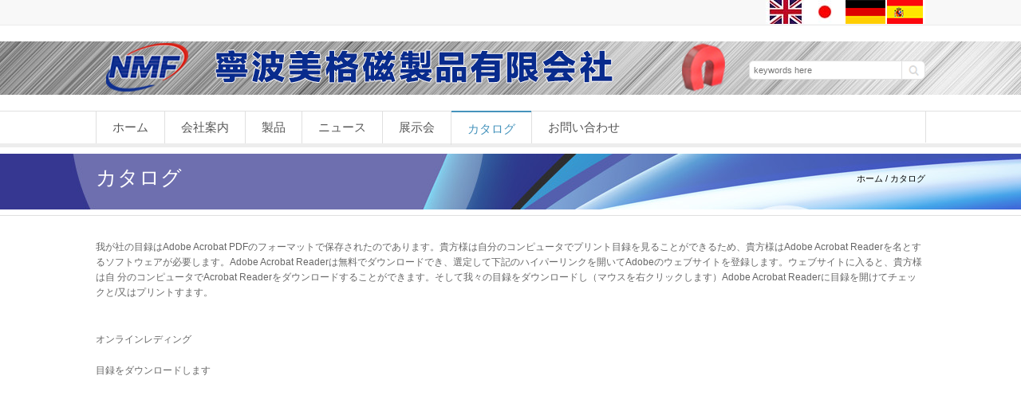

--- FILE ---
content_type: text/html; charset=UTF-8
request_url: http://www.ningbomagnetics.com/jp/catalogs
body_size: 4602
content:
<!DOCTYPE html PUBLIC "-//W3C//DTD XHTML 1.0 Transitional//EN" "http://www.w3.org/TR/xhtml1/DTD/xhtml1-transitional.dtd">
<html xmlns="http://www.w3.org/1999/xhtml">
<head>
<meta charset="UTF-8" />
<meta http-equiv="Content-Type" content="text/html; charset=utf-8">
<meta name="viewport" content="width=device-width; initial-scale=1.0">
<title>目録 - 寧波美格磁気製品有限公司に属します.</title>
<meta name="description" content="我が社の目録はAdobe Acrobat PDFのフォーマットで保存されたのであります。貴方様は自分のコンピュータでプリント目録を見ることができるため、貴方様はAdobe Acrobat ..." />
<link rel="stylesheet" type="text/css" media="all" href="http://www.ningbomagnetics.com/jp/wp-content/themes/epress/style.css" />
<link rel="pingback" href="http://www.ningbomagnetics.com/jp/xmlrpc.php" />
<script language="javascript1.2" src="http://www.ningbomagnetics.com/jp/wp-content/themes/epress/imgfade.js"></script>
<link rel="stylesheet" type="text/css" media="all" href="http://www.ningbomagnetics.com/jp/wp-content/themes/epress/style.php?maincolor=4593bc&bgcolor=#ffffff&bgimg=" />
<link rel="alternate" type="application/rss+xml" title="Ningbo Magnetics Factory Ltd. &raquo; Feed" href="http://www.ningbomagnetics.com/jp/feed" />
<link rel="alternate" type="application/rss+xml" title="Ningbo Magnetics Factory Ltd. &raquo; 评论Feed" href="http://www.ningbomagnetics.com/jp/comments/feed" />
<link rel="alternate" type="application/rss+xml" title="Ningbo Magnetics Factory Ltd. &raquo; カタログ评论Feed" href="http://www.ningbomagnetics.com/jp/catalogs/feed" />
		<script type="text/javascript">
			window._wpemojiSettings = {"baseUrl":"http:\/\/s.w.org\/images\/core\/emoji\/72x72\/","ext":".png","source":{"concatemoji":"http:\/\/www.ningbomagnetics.com\/jp\/wp-includes\/js\/wp-emoji-release.min.js?ver=4.2.38"}};
			!function(e,n,t){var a;function o(e){var t=n.createElement("canvas"),a=t.getContext&&t.getContext("2d");return!(!a||!a.fillText)&&(a.textBaseline="top",a.font="600 32px Arial","flag"===e?(a.fillText(String.fromCharCode(55356,56812,55356,56807),0,0),3e3<t.toDataURL().length):(a.fillText(String.fromCharCode(55357,56835),0,0),0!==a.getImageData(16,16,1,1).data[0]))}function i(e){var t=n.createElement("script");t.src=e,t.type="text/javascript",n.getElementsByTagName("head")[0].appendChild(t)}t.supports={simple:o("simple"),flag:o("flag")},t.DOMReady=!1,t.readyCallback=function(){t.DOMReady=!0},t.supports.simple&&t.supports.flag||(a=function(){t.readyCallback()},n.addEventListener?(n.addEventListener("DOMContentLoaded",a,!1),e.addEventListener("load",a,!1)):(e.attachEvent("onload",a),n.attachEvent("onreadystatechange",function(){"complete"===n.readyState&&t.readyCallback()})),(a=t.source||{}).concatemoji?i(a.concatemoji):a.wpemoji&&a.twemoji&&(i(a.twemoji),i(a.wpemoji)))}(window,document,window._wpemojiSettings);
		</script>
		<style type="text/css">
img.wp-smiley,
img.emoji {
	display: inline !important;
	border: none !important;
	box-shadow: none !important;
	height: 1em !important;
	width: 1em !important;
	margin: 0 .07em !important;
	vertical-align: -0.1em !important;
	background: none !important;
	padding: 0 !important;
}
</style>
<link rel='stylesheet' id='tablepress-default-css'  href='http://www.ningbomagnetics.com/jp/wp-content/plugins/tablepress/css/default.min.css?ver=1.6.1' type='text/css' media='all' />
<link rel='stylesheet' id='wp-pagenavi-css'  href='http://www.ningbomagnetics.com/jp/wp-content/plugins/wp-pagenavi/pagenavi-css.css?ver=2.70' type='text/css' media='all' />
<link rel="EditURI" type="application/rsd+xml" title="RSD" href="http://www.ningbomagnetics.com/jp/xmlrpc.php?rsd" />
<link rel="wlwmanifest" type="application/wlwmanifest+xml" href="http://www.ningbomagnetics.com/jp/wp-includes/wlwmanifest.xml" /> 

<link rel='canonical' href='http://www.ningbomagnetics.com/jp/catalogs' />
<link rel='shortlink' href='http://www.ningbomagnetics.com/jp/?p=90' />
<link rel="shortcut icon" href=""/>
<link rel="shortcut icon" href="/favicon.ico" /> 
<style>#pic  ul li img{height:px;}</style>
</head>
<body>
<div id="mainpage" >
<div id="topbar">
	<div id="wrapperfix"><div id="mleft"></div><div id="mright"><a href="/"><img src="/fl/Eg.jpg"></a><a href="/jp"><img src="/fl/jp.jpg"></a><a href="/de"><img src="/fl/De.png"></a><a href="/sp"><img src="/fl/Es.png"></a></div></div>
</div>
<div id="mge20"></div>

<div id="wrapper" style='background-image: url("http://www.ningbomagnetics.com/jp/wp-content/themes/epress/images/bj.jpg");'>
<div id="wrapperfix" class="logo">
<div id="mleft"><a href="http://www.ningbomagnetics.com/jp/" title="Ningbo Magnetics Factory Ltd." rel="home"><img src="http://www.ningbomagnetics.com/jp/wp-content/uploads/2016/01/logo1jp.png" alt=""></a></div>

<div id="mright"><div id="mge" style="height:24px;"></div>
<form role="search" method="get" id="searchform" class="searchform" action="http://www.ningbomagnetics.com/jp/"><table border="0" cellspacing="0" cellpadding="0">
  <tr>
    <td align="right"><input type="text" value="" name="s" id="s" placeholder="keywords here" /></td>
    <td align="left"><input type="submit" id="searchsubmit" value="" /></td>
  </tr>
</table></form></div>
<div id="mclear"></div>
</div>
</div>
<div id="mge20"></div>
<div id="access">
<div id="wrapperfix"><div id="pnav"><div class="menu-header"><ul id="menu-home" class="menu"><li id="menu-item-10" class="menu-item menu-item-type-custom menu-item-object-custom menu-item-home menu-item-10"><a href="http://www.ningbomagnetics.com/jp/">ホーム</a></li>
<li id="menu-item-11" class="menu-item menu-item-type-post_type menu-item-object-page menu-item-11"><a href="http://www.ningbomagnetics.com/jp/about-us">会社案内</a></li>
<li id="menu-item-15" class="menu-item menu-item-type-post_type menu-item-object-page menu-item-has-children menu-item-15"><a href="http://www.ningbomagnetics.com/jp/products">製品</a>
<ul class="sub-menu">
	<li id="menu-item-23" class="menu-item menu-item-type-taxonomy menu-item-object-category menu-item-23"><a href="http://www.ningbomagnetics.com/jp/product/magnetic-tool-holder">マグネットツールホルダー</a></li>
	<li id="menu-item-156" class="menu-item menu-item-type-taxonomy menu-item-object-category menu-item-156"><a href="http://www.ningbomagnetics.com/jp/product/industrial-material-handling-magnet/magnetic-sweeper">マグネットホウキ</a></li>
	<li id="menu-item-159" class="menu-item menu-item-type-taxonomy menu-item-object-category menu-item-159"><a href="http://www.ningbomagnetics.com/jp/product/industrial-material-handling-magnet/lifting-magnet">リフティングマグネット</a></li>
	<li id="menu-item-157" class="menu-item menu-item-type-taxonomy menu-item-object-category menu-item-157"><a href="http://www.ningbomagnetics.com/jp/product/industrial-material-handling-magnet/welding-magnet">溶接マグネット</a></li>
	<li id="menu-item-158" class="menu-item menu-item-type-taxonomy menu-item-object-category menu-item-158"><a href="http://www.ningbomagnetics.com/jp/product/industrial-material-handling-magnet/handling-magnet">ハンドマグネット</a></li>
	<li id="menu-item-160" class="menu-item menu-item-type-taxonomy menu-item-object-category menu-item-160"><a href="http://www.ningbomagnetics.com/jp/product/industrial-material-handling-magnet/magnetic-retrieving-baton-with-release">リリース付きマグネットスティック</a></li>
	<li id="menu-item-161" class="menu-item menu-item-type-taxonomy menu-item-object-category menu-item-161"><a href="http://www.ningbomagnetics.com/jp/product/industrial-material-handling-magnet/high-heat-holding-magnet">高温できる吸着マグネット</a></li>
	<li id="menu-item-21" class="menu-item menu-item-type-taxonomy menu-item-object-category menu-item-21"><a href="http://www.ningbomagnetics.com/jp/product/magnetic-pick-up-tool">マグネットピックアップツール</a></li>
	<li id="menu-item-163" class="menu-item menu-item-type-taxonomy menu-item-object-category menu-item-163"><a href="http://www.ningbomagnetics.com/jp/product/magnetic-tool-for-repair-shop/magnetic-tray">マグネットトレイ</a></li>
	<li id="menu-item-162" class="menu-item menu-item-type-taxonomy menu-item-object-category menu-item-162"><a href="http://www.ningbomagnetics.com/jp/product/magnetic-tool-for-repair-shop/magnetic-holders">マグネットホルダー</a></li>
	<li id="menu-item-165" class="menu-item menu-item-type-taxonomy menu-item-object-category menu-item-165"><a href="http://www.ningbomagnetics.com/jp/product/magnetic-tool-for-repair-shop/inspection-mirror">点検鏡</a></li>
	<li id="menu-item-164" class="menu-item menu-item-type-taxonomy menu-item-object-category menu-item-164"><a href="http://www.ningbomagnetics.com/jp/product/magnetic-tool-for-repair-shop/wearable-magnetic-holder">身に固定できる磁気ホルダー</a></li>
	<li id="menu-item-19" class="menu-item menu-item-type-taxonomy menu-item-object-category menu-item-19"><a href="http://www.ningbomagnetics.com/jp/product/hook-pot-magnet">Hook &#038; Pot Magnet</a></li>
	<li id="menu-item-20" class="menu-item menu-item-type-taxonomy menu-item-object-category menu-item-20"><a href="http://www.ningbomagnetics.com/jp/product/latch-magnet">マグネットキャッチ</a></li>
	<li id="menu-item-22" class="menu-item menu-item-type-taxonomy menu-item-object-category menu-item-22"><a href="http://www.ningbomagnetics.com/jp/product/magnet-for-office">オフィスマグネット</a></li>
	<li id="menu-item-24" class="menu-item menu-item-type-taxonomy menu-item-object-category menu-item-24"><a href="http://www.ningbomagnetics.com/jp/product/raw-magnet">磁石</a></li>
	<li id="menu-item-155" class="menu-item menu-item-type-taxonomy menu-item-object-category menu-item-155"><a href="http://www.ningbomagnetics.com/jp/product/special-magnet">特別磁石応用製品</a></li>
</ul>
</li>
<li id="menu-item-16" class="menu-item menu-item-type-taxonomy menu-item-object-category menu-item-16"><a href="http://www.ningbomagnetics.com/jp/news">ニュース</a></li>
<li id="menu-item-110" class="menu-item menu-item-type-taxonomy menu-item-object-category menu-item-110"><a href="http://www.ningbomagnetics.com/jp/exhibition">展示会</a></li>
<li id="menu-item-92" class="menu-item menu-item-type-post_type menu-item-object-page current-menu-item page_item page-item-90 current_page_item menu-item-92"><a href="http://www.ningbomagnetics.com/jp/catalogs">カタログ</a></li>
<li id="menu-item-12" class="menu-item menu-item-type-post_type menu-item-object-page menu-item-12"><a href="http://www.ningbomagnetics.com/jp/contact-us">お問い合わせ</a></li>
</ul></div></div><div id="mnav"><div class="menu-header"><ul id="menu-home-1" class="menu"><li class="menu-item menu-item-type-custom menu-item-object-custom menu-item-home menu-item-10"><a href="http://www.ningbomagnetics.com/jp/">ホーム</a></li>
<li class="menu-item menu-item-type-post_type menu-item-object-page menu-item-11"><a href="http://www.ningbomagnetics.com/jp/about-us">会社案内</a></li>
<li class="menu-item menu-item-type-post_type menu-item-object-page menu-item-has-children menu-item-15"><a href="http://www.ningbomagnetics.com/jp/products">製品</a>
<ul class="sub-menu">
	<li class="menu-item menu-item-type-taxonomy menu-item-object-category menu-item-23"><a href="http://www.ningbomagnetics.com/jp/product/magnetic-tool-holder">マグネットツールホルダー</a></li>
	<li class="menu-item menu-item-type-taxonomy menu-item-object-category menu-item-156"><a href="http://www.ningbomagnetics.com/jp/product/industrial-material-handling-magnet/magnetic-sweeper">マグネットホウキ</a></li>
	<li class="menu-item menu-item-type-taxonomy menu-item-object-category menu-item-159"><a href="http://www.ningbomagnetics.com/jp/product/industrial-material-handling-magnet/lifting-magnet">リフティングマグネット</a></li>
	<li class="menu-item menu-item-type-taxonomy menu-item-object-category menu-item-157"><a href="http://www.ningbomagnetics.com/jp/product/industrial-material-handling-magnet/welding-magnet">溶接マグネット</a></li>
	<li class="menu-item menu-item-type-taxonomy menu-item-object-category menu-item-158"><a href="http://www.ningbomagnetics.com/jp/product/industrial-material-handling-magnet/handling-magnet">ハンドマグネット</a></li>
	<li class="menu-item menu-item-type-taxonomy menu-item-object-category menu-item-160"><a href="http://www.ningbomagnetics.com/jp/product/industrial-material-handling-magnet/magnetic-retrieving-baton-with-release">リリース付きマグネットスティック</a></li>
	<li class="menu-item menu-item-type-taxonomy menu-item-object-category menu-item-161"><a href="http://www.ningbomagnetics.com/jp/product/industrial-material-handling-magnet/high-heat-holding-magnet">高温できる吸着マグネット</a></li>
	<li class="menu-item menu-item-type-taxonomy menu-item-object-category menu-item-21"><a href="http://www.ningbomagnetics.com/jp/product/magnetic-pick-up-tool">マグネットピックアップツール</a></li>
	<li class="menu-item menu-item-type-taxonomy menu-item-object-category menu-item-163"><a href="http://www.ningbomagnetics.com/jp/product/magnetic-tool-for-repair-shop/magnetic-tray">マグネットトレイ</a></li>
	<li class="menu-item menu-item-type-taxonomy menu-item-object-category menu-item-162"><a href="http://www.ningbomagnetics.com/jp/product/magnetic-tool-for-repair-shop/magnetic-holders">マグネットホルダー</a></li>
	<li class="menu-item menu-item-type-taxonomy menu-item-object-category menu-item-165"><a href="http://www.ningbomagnetics.com/jp/product/magnetic-tool-for-repair-shop/inspection-mirror">点検鏡</a></li>
	<li class="menu-item menu-item-type-taxonomy menu-item-object-category menu-item-164"><a href="http://www.ningbomagnetics.com/jp/product/magnetic-tool-for-repair-shop/wearable-magnetic-holder">身に固定できる磁気ホルダー</a></li>
	<li class="menu-item menu-item-type-taxonomy menu-item-object-category menu-item-19"><a href="http://www.ningbomagnetics.com/jp/product/hook-pot-magnet">Hook &#038; Pot Magnet</a></li>
	<li class="menu-item menu-item-type-taxonomy menu-item-object-category menu-item-20"><a href="http://www.ningbomagnetics.com/jp/product/latch-magnet">マグネットキャッチ</a></li>
	<li class="menu-item menu-item-type-taxonomy menu-item-object-category menu-item-22"><a href="http://www.ningbomagnetics.com/jp/product/magnet-for-office">オフィスマグネット</a></li>
	<li class="menu-item menu-item-type-taxonomy menu-item-object-category menu-item-24"><a href="http://www.ningbomagnetics.com/jp/product/raw-magnet">磁石</a></li>
	<li class="menu-item menu-item-type-taxonomy menu-item-object-category menu-item-155"><a href="http://www.ningbomagnetics.com/jp/product/special-magnet">特別磁石応用製品</a></li>
</ul>
</li>
<li class="menu-item menu-item-type-taxonomy menu-item-object-category menu-item-16"><a href="http://www.ningbomagnetics.com/jp/news">ニュース</a></li>
<li class="menu-item menu-item-type-taxonomy menu-item-object-category menu-item-110"><a href="http://www.ningbomagnetics.com/jp/exhibition">展示会</a></li>
<li class="menu-item menu-item-type-post_type menu-item-object-page current-menu-item page_item page-item-90 current_page_item menu-item-92"><a href="http://www.ningbomagnetics.com/jp/catalogs">カタログ</a></li>
<li class="menu-item menu-item-type-post_type menu-item-object-page menu-item-12"><a href="http://www.ningbomagnetics.com/jp/contact-us">お問い合わせ</a></li>
</ul></div></div></div>
</div><!-- #access -->
<div id="wrapper" class="pagebanner" style="background-image:url(http://www.ningbomagnetics.com/jp/wp-content/uploads/2015/08/banner2400x70.jpg)"><div id="wrapperfix">
<div id="mleft"><div id="mge20"></div><h1>カタログ</h1></div>
<div id="mright"><div id="mge30"></div><div id="mynav"><a href="http://www.ningbomagnetics.com/jp/">ホーム</a> / カタログ</div></div>
</div></div>
<div id="wrapper">
<div id="wrapperfix">
			<div id="content">
            	<div id="mge30"></div>               
                <p class="black12" align="left">我が社の目録はAdobe Acrobat PDFのフォーマットで保存されたのであります。貴方様は自分のコンピュータでプリント目録を見ることができるため、貴方様はAdobe Acrobat Readerを名とするソフトウェアが必要します。Adobe Acrobat Readerは無料でダウンロードでき、選定して下記のハイパーリンクを開いてAdobeのウェブサイトを登録します。ウェブサイトに入ると、貴方様は自 分のコンピュータでAcrobat Readerをダウンロードすることができます。そして我々の目録をダウンロードし（マウスを右クリックします）Adobe Acrobat Readerに目録を開けてチェックと/又はプリントすます。</p>
<p align="left"><a href="http://www.ningbomagnetics.com/Download/install_reader11_cn_mssd_aih.exe"><img src="http://www.ningbomagnetics.com/images/Acrbbatlogo.gif" alt="" width="88" height="31" border="0" /></a></p>
<p class="black12" align="left"><a class="bluelink" href="http://www.ningbomagnetics.com/Download/NMF%20catalogue.pdf" target="_blank">オンラインレディング </a></p>
<p class="black12" align="left"><a class="bluelink" href="http://www.ningbomagnetics.com/Download/NMF%20catalogue.rar">目録をダウンロードします </a></p>
<p class="black12" align="left">
                <div id="mge30"></div> 
			</div><!-- #content -->
<div id="mclear"></div>
</div>
<div id="mclear"></div></div>
<div id="mge30"></div><div id="wrapper" class="gray2">
<div id="wrapperfix">
<div id="mge"></div>
<div id="footer">
<li id="nav_menu-2" class="widget-container widget_nav_menu"><h3 class="widget-title">メニュー</h3><div class="menu-foot-container"><ul id="menu-foot" class="menu"><li id="menu-item-37" class="menu-item menu-item-type-post_type menu-item-object-page menu-item-37"><a href="http://www.ningbomagnetics.com/jp/about-us">会社案内</a></li>
<li id="menu-item-39" class="menu-item menu-item-type-post_type menu-item-object-page menu-item-39"><a href="http://www.ningbomagnetics.com/jp/products">製品</a></li>
<li id="menu-item-41" class="menu-item menu-item-type-taxonomy menu-item-object-category menu-item-41"><a href="http://www.ningbomagnetics.com/jp/news">ニュース</a></li>
<li id="menu-item-111" class="menu-item menu-item-type-taxonomy menu-item-object-category menu-item-111"><a href="http://www.ningbomagnetics.com/jp/exhibition">展示会</a></li>
<li id="menu-item-93" class="menu-item menu-item-type-post_type menu-item-object-page current-menu-item page_item page-item-90 current_page_item menu-item-93"><a href="http://www.ningbomagnetics.com/jp/catalogs">カタログ</a></li>
<li id="menu-item-38" class="menu-item menu-item-type-post_type menu-item-object-page menu-item-38"><a href="http://www.ningbomagnetics.com/jp/contact-us">お問い合わせ</a></li>
<li id="menu-item-40" class="menu-item menu-item-type-post_type menu-item-object-page menu-item-40"><a href="http://www.ningbomagnetics.com/jp/sitemap">Sitemap</a></li>
</ul></div></li> 
<li id="text-2" class="widget-container widget_text"><h3 class="widget-title">お問い合わせ先</h3>			<div class="textwidget"><p>電話 : 86 - 574 - 86226269</p>
<p>電子メールアドレス : tim@ningbomagnetics.com </p>
<p>住所：中国寧波小港G１工業区金鶏路139号　郵便番号:315803</p>
<p>営業時間 : 月曜日〜金曜日：朝8:00——午後4:30（北京时间）</p>
</div>
		</li> 
<li id="nav_menu-3" class="widget-container widget_nav_menu"><h3 class="widget-title">製品</h3><div class="menu-list-container"><ul id="menu-list" class="menu"><li id="menu-item-151" class="menu-item menu-item-type-taxonomy menu-item-object-category menu-item-151"><a href="http://www.ningbomagnetics.com/jp/product/magnetic-tool-holder">マグネットツールホルダー</a></li>
<li id="menu-item-145" class="menu-item menu-item-type-taxonomy menu-item-object-category menu-item-145"><a href="http://www.ningbomagnetics.com/jp/product/industrial-material-handling-magnet">ハンドマグネットキャッチ</a></li>
<li id="menu-item-149" class="menu-item menu-item-type-taxonomy menu-item-object-category menu-item-149"><a href="http://www.ningbomagnetics.com/jp/product/magnetic-pick-up-tool">マグネットピックアップツール</a></li>
<li id="menu-item-146" class="menu-item menu-item-type-taxonomy menu-item-object-category menu-item-146"><a href="http://www.ningbomagnetics.com/jp/product/magnetic-tool-for-repair-shop">修理専用マグネットツール</a></li>
<li id="menu-item-147" class="menu-item menu-item-type-taxonomy menu-item-object-category menu-item-147"><a href="http://www.ningbomagnetics.com/jp/product/hook-pot-magnet">マグネットフック</a></li>
<li id="menu-item-148" class="menu-item menu-item-type-taxonomy menu-item-object-category menu-item-148"><a href="http://www.ningbomagnetics.com/jp/product/latch-magnet">マグネットキャッチ</a></li>
<li id="menu-item-150" class="menu-item menu-item-type-taxonomy menu-item-object-category menu-item-150"><a href="http://www.ningbomagnetics.com/jp/product/magnet-for-office">オフィスマグネット</a></li>
<li id="menu-item-152" class="menu-item menu-item-type-taxonomy menu-item-object-category menu-item-152"><a href="http://www.ningbomagnetics.com/jp/product/raw-magnet">磁石</a></li>
<li id="menu-item-919" class="menu-item menu-item-type-taxonomy menu-item-object-category menu-item-919"><a href="http://www.ningbomagnetics.com/jp/product/special-magnet">特別磁石応用製品</a></li>
</ul></div></li> 
<li id="linkcat-14" class="widget-container widget_links"><h3 class="widget-title">cooperation</h3>
	<ul class='xoxo blogroll'>
<li><a href="http://www.allmagnetics.com/" target="_blank"><img src="http://www.ningbomagnetics.com/jp/wp-content/uploads/2016/01/AMI.jpg"  alt="AMI"  /></a></li>
<li><a href="http://www.magever.net/" target="_blank"><img src="http://www.ningbomagnetics.com/jp/wp-content/uploads/2016/01/magever.jpg"  alt="magever"  /></a></li>
<li><a href="http://www.magnetsource.com/" target="_blank"><img src="http://www.ningbomagnetics.com/jp/wp-content/uploads/2016/01/MMI.jpg"  alt="MMI"  /></a></li>

	</ul>
</li>
 
</div>
<div id="mge"></div>
</div>
</div>
<div id="copyright">
<div id="wrapperfix">
<div id="mleft">
©著作権は寧波美格磁製品有限会社に属します. </div>
<div id="mright"></div>
<div id="mge" style="height:5px;"></div>
</div>
</div>
</div><!-- #mainpage -->
</body>
</html>

--- FILE ---
content_type: text/css
request_url: http://www.ningbomagnetics.com/jp/wp-content/themes/epress/style.css
body_size: 4928
content:
/*
Theme Name: ePress
Theme URI: http://www.9cweb.com
Description: A company-style layout for Wordpress
Author: www.9cweb.com
Author URI: http://www.9cweb.com
Version: 8.0
Tags: black, blue, white
*/
ol,ul,li{ padding:0; margin:0; list-style:none;}
body {
	font-family:Arial,sans-serif;
	font-size:14px;
	color:#666;
	line-height:175%;		
	background-color:#fff;
	background-repeat:repeat;
	font-weight: normal;
	padding:0; margin:0;
}

/* boxed body */
#mainpage{background-color:#fff;}
#mainpage.box {
	-o-box-shadow: 0 0 0 8px rgba(0, 0, 0, 0.03), 0 0 0 1px rgba(4, 4, 4, 0.06);
	-webkit-box-shadow: 0 0 0 8px rgba(0, 0, 0, 0.03), 0 0 0 1px rgba(4, 4, 4, 0.06);
	-moz-box-shadow: 0 0 0 8px rgba(0, 0, 0, 0.03), 0 0 0 1px rgba(4, 4, 4, 0.06);
	box-shadow: 0 0 0 8px rgba(0, 0, 0, 0.03), 0 0 0 1px rgba(4, 4, 4, 0.06);
	margin: 20px auto;
	max-width: 1120px;
}


h1,h2,h3,h4,h5,h6{ 
	letter-spacing:0;
	font-weight:normal;
	position: relative;
	padding: 0 0 10px 0;         
	font-weight:normal; 
	line-height:140%;
	color:#454545;
	margin:0;
}
h1{font-size: 32px;}
h2{font-size: 26px;}
h3{font-size: 20px;}
h4{font-size: 18px;}
h5{font-size: 16px;}
h6{font-size: 14px;}

a img { border: none; }
img{
	max-width: 100%;
	height: auto;

}
  
/* LAYOUT*/
#mainpage{width:100%;}
/* =Structure-------------------------------------------------------------- */
#wrapper {width: 100%}
#wrapperfix {margin:0 auto;	width:1040px;}

/*featured*/
#featured .bg{height:18px; background-image:url(images/hr.gif); background-repeat:no-repeat; background-position:center;}
#featured h2{padding:0; margin:0; text-align:center; color:#565656;}
#featured h2 span{color:#4593bc;}

#featured ul li{width:233px; text-align:center; float:left; margin-left:36px;}
#featured ul li:first-child {margin-left:0px;}
#featured ul li img {width:150px; height:150px; border-radius:6em;-moz-border-radius: 6em;-webkit-border-radius: 6em;-khtml-border-radius: 6em;}
#featured h3 a{color:#666;}
#featured h3{padding:0; margin:0;}
#featured ul li:hover img{filter:alpha(opacity=75);  opacity:0.75;}
#featured ul li:hover a{color:#4593bc;}

/*button*/
#button{ background-color:#4593bc;width:200px;  border-radius:0.5em;-moz-border-radius: 0.5em;-webkit-border-radius: 0.5em;-khtml-border-radius: 0.5em; padding:20px; color:#fff; font-size:24px; text-align:center; border-bottom:2px solid #666; cursor:pointer;}
#button a{color:#fff;}
#button:hover{ border-bottom:0px;}

#wrapper.gray{ background-image:url(images/bg3.gif); background-position:top center; background-repeat:no-repeat; background-color:#f5f5f5; border-bottom:3px solid #f0f0f0;}

#wrapper.gray2{background-color:#f5f5f5; border-bottom:3px solid #f0f0f0;border-top:3px solid #f0f0f0;}


#wrapper.homebanner{height:240px; border-bottom:1px solid #e0e0e0; background-image:url(images/banner.jpg); background-position:center; background-repeat:repeat-x;}
#wrapper.pagebanner{height:85px; border-bottom:1px solid #e0e0e0; background-image:url(images/banner.jpg); background-position:center; background-repeat:repeat-x;}
#wrapper.pagebanner h1{font-size:26px; color:#fff;}
#warpper.mbanner{border-bottom:1px solid #e0e0e0;}
h1.htop{color:#fff;}
span.htop{color:#fff; display:block; width:600px; padding-top:5px;}
#maindiv{
	clear:both;
	height:auto;
	overflow:visible;
	z-index:100;
	background-image:url(images/dbg.gif); background-repeat:repeat-y; background-position:left;
}

#topbar{width:100%; background-color:#f8f8f8; border-bottom:1px solid #ececec; height:31px; line-height:31px; font-size:11px;}
#topbar a{ color:#888;}
#topbar a:hover{ text-decoration:underline;}

#topbar #mleft{max-width:48%;}
#topbar #mright{max-width:48%;}

#container {
	float: right;
	margin: 0;
	width: 757px;
	clear: right;
        min-height:500px;
}
#mynav{line-height:18px; font-size:11px;color:#000; text-align:left;}
#mynav a{font-size:11px; color:#000;}

#mynav2{line-height:18px; font-size:11px;color:#aaa; text-align:left; padding-top:3px; padding-bottom:3px; border-bottom:1px solid #e0e0e0; background-color:#fafafa; }
#mynav2 a{font-size:11px; color:#666;}

#primary,#secondary {
	float: left;
	width: 240px; border:1px solid #efefef; padding:10px; margin-top:20px;
}
/* =Global Elements*/
hr {
	background-color: #E7E7E7;
	border:0;
	height: 1px;
	margin-bottom: 18px;
	clear:both;
}
/* Text elements */
a:link{
	color:#666;
	text-decoration:none;
}
a:visited {
	color:#666;text-decoration:none;
}
a:active,
a:hover {
	color:#4593bc;
}
/* =Header-------------------------------------------------------------- */
#header {
	padding: 0;
	margin:0;
	z-index:5000;
}
/* =Menu-------------------------------------------------------------- */
#access {
	width: 100%;
	display:block;
	z-index:3000;
	border-bottom:5px solid #ededed;
	background-color:#fff;
	border-top:0px solid #e0e0e0;
	line-height:41px;
	height:41px;
	background-image:url(images/e0.gif);
	background-position:top center;
	background-repeat:repeat-x;	
}
#access .menu-header,div.menu {font-size: 14px;}
#access #wrapperfix { height:40px; border-right:1px solid #e0e0e0;}
#access .menu-header ul,
div.menu ul {
	list-style: none;
	margin: 0;
}
#access ul li {
	float:left;
	position: relative;
	border-left:1px solid #e0e0e0;
}
#access a {
	display:block;
	text-decoration:none;
	color:#565656;
	padding:0 20px;
	line-height:41px;
	font-size:15px;
	text-transform:uppercase;
}
#access ul ul {
	display:none;
	position:absolute;
	top:41px;
	padding-top:5px;
	left:0px;
	float:left;
	box-shadow: 0px 1px 1px rgba(0,0,0,0.2);-moz-box-shadow: 0px 1px 1px rgba(0,0,0,0.2);-webkit-box-shadow: 0px 1px 1px rgba(0,0,0,0.2);
	border:1px solid #e0e0e0;
	border-top:0px; border-bottom:0px;
	min-width: 200px;
	z-index: 2000;
}
#access ul ul li {
	min-width: 200px;
	border-bottom:1px solid #e0e0e0;
	border-left:0px;
}
#access ul ul ul {
	left:100%;
	top:0;
}

#access ul ul a {
	background:#fff;
	height:auto;
	padding:10px;
	padding-top:7px; padding-bottom:7px;
	min-width: 220px;
	text-transform:none; font-weight:normal;
	line-height:150%;
	font-size:12px;
}
#access li:hover > a{
	color:#4593bc;
	border-top:2px solid #4593bc;
}

#access ul ul :hover > a {
	color:#4593bc;
	border-top:0px solid #4593bc;
	
}
#access ul li:hover > ul {
	display:block;
}
#access ul ul :hover > a {
	background:#f8f8f8;
}#access ul ul a {color:#666;}
#access ul ul  a:hover {
	color:#4593bc;
}
#access ul li.current_page_item > a,
#access ul li.current-menu-ancestor > a,
#access ul li.current-menu-item > a,
#access ul li.current-menu-parent > a {
	color: #4593bc;
	border-top:2px solid #4593bc;
}
* html #access ul li.current_page_item a,
* html #access ul li.current-menu-ancestor a,
* html #access ul li.current-menu-item a,
* html #access ul li.current-menu-parent a,
* html #access ul li a:hover {
	color:#4593bc;border-top:2px solid #4593bc;
}
#access ul ul li.current_page_item > a,
#access ul ul li.current-menu-ancestor > a,
#access ul ul li.current-menu-item > a,
#access ul ul li.current-menu-parent > a {
	color: #4593bc; background-color:#fff;line-height:26px;border-top:0px solid #4593bc;

}
* html #access ul ul li.current_page_item a,
* html #access ul ul li.current-menu-ancestor a,
* html #access ul ul li.current-menu-item a,
* html #access ul ul li.current-menu-parent a,
* html #access ul ul li a:hover {
	color:#4593bc;background-color:#fff;line-height:26px;border-top:0px solid #4593bc;
}
#access li{z-index:6000;}

/* =Content
-------------------------------------------------------------- */
#content {
	min-height:500px;
}
#content ul,#content ol{margin-left:25px; margin-top:15px;}
#content ul ul {margin-top:0px; margin-bottom:15px;}
#content li{list-style:square;}
#content,
#content input,
#content textarea {
	color: #666;
	font-size: 12px;
	line-height: 150%;
}
#content p{margin-bottom:20px;}

/* =Navigation-------------------------------------------------------------- */
.navigation {
	font-size:  12px;
	line-height: 18px;
	overflow: hidden;
	color: #888;

}

.navigation a:link,
.navigation a:visited {
	color: #888;
	text-decoration: none;
}
.navigation a:active,
.navigation a:hover {
	color: #FF4B33;
}
.nav-previous {
	float: left;
	width: 50%;
}
.nav-next {
	float: right;
	width: 50%;
	text-align:right;
}
#nav-above {
	margin: 0 0 18px 0;
}
.paged #nav-above,
.single #nav-above {
	display: block;
}
/* =Footer-------------------------------------------------------------- */
#footer{margin-left:-20px;}
#footer li {
	list-style:none; padding:0; margin:0;  display:block; width:245px; float:left; margin-left:20px;
}
#footer ul{ padding:0; margin:0;}
#footer li li{ float:none; width:100%; margin-left:0px; border-bottom:1px solid #efefef; padding-top:5px; padding-bottom:5px;}
#footer li h3{color:#565656; font-size:16px; line-height:40px; font-weight:bold;}
#footer li li a{color:#666; line-height:120%;}
#footer li li a:hover{color:#4593bc;}

/* =Custom Style
-------------------------------------------------------------- */

#searchform #s{ width:180px; border:1px solid #e0e0e0; padding:5px; padding-top:0px; padding-bottom:0px; height:22px; line-height:22px; border-radius:0.5em;-moz-border-radius: 0.5em;-webkit-border-radius: 0.5em;-khtml-border-radius: 0.5em;border-top-right-radius:0em;;border-bottom-right-radius:0em; border-right:0px; color:#666; font-family:Arial, Helvetica, sans-serif; font-size:11px;}
#searchform #searchsubmit{border:1px solid #e0e0e0; height:24px; border-radius:0.5em;-moz-border-radius: 0.5em;-webkit-border-radius: 0.5em;-khtml-border-radius: 0.5em;cursor:pointer;border:1px solid #e0e0e0; width:30px; margin:0; margin-left:0px; background-color:#fff; text-transform:uppercase; font-size:12px; text-align:center; padding:0;border-top-left-radius:0em;;border-bottom-left-radius:0em; font-family:Arial, Helvetica, sans-serif; font-size:12px; background-image:url(images/s.gif); background-position:center center; background-repeat:no-repeat;}

#primary li a{color:#666;}
#primary h1,
#primary h2,
#primary h3,
#primary h4,
#primary h5,
#primary h6 {
color: #fff; font-size:16px; clear:both; margin:0; padding:0; padding-left:5px; font-weight:bold; line-height:30px; text-align:left;background-color:#4593bc;}
#primary li.topside h3{border-top:0px;}
#primary li a{}
#primary li{list-style:none; background-color:#fff;}
#primary li ul li { border:0px solid #e0e0e0; border-top:1px solid #dfdfdf;  margin:0px;}
#primary li ul li a{display:block;padding:8px; background-image:url(images/dot.gif); background-position:228px center; background-repeat:no-repeat;}
#primary li.widget-container{margin-bottom:30px;}
#primary li ul  li ul{display:none; min-width:220px;}
#primary li ul  li:hover a{text-decoration:none; color:#4593bc;}
#primary li ul  li:hover{background-color:#f6f6f6;}
#primary li ul  li:hover ul{display:block;}
#primary li ul  li ul{ position:absolute; margin-left:240px; margin-top:-39px; border:1px solid #e0e0e0;}
#primary li ul  li ul li{ background-color:#fff;border-top:1px solid #e0e0e0;}
#primary li ul  li ul li:hover{ background-color:#f6f6f6;}
#primary li ul  li ul li  a{background-image:none; }


#primary li ul li ul li ul li a{background-image:url(images/dot.gif); background-position:15px center; background-repeat:no-repeat; padding-left:25px; font-weight:normal;}
#primary li ul li ul{padding:0px;}
#primary li ul li ul li{ list-style:none; padding:0; margin:0; border-top:1px solid #efefef; border-bottom:0px; background-color:#fff;}


#primary li ul li ul li ul{ position:static;display:block; background-color:#f8f8f8; clear:both;margin-left:0px; margin-top:0px; border:0px solid #e0e0e0;}
#primary li ul li ul li ul li{ background-color:#fff;}
#primary li ul li ul li ul li:hover{ background-color:#f0f0f0;}


#primary #searchform label{display:none;}
#primary #searchform #s{width:145px; border:1px solid #ccc;}
#primary #searchsubmit{ width:60px;border:1px solid #ccc;}

#primary #searchform {padding:5px;padding-top:10px;padding-bottom:10px;}

#primary li .textwidget{ padding:10px; 	background-position:bottom;  text-align:left;line-height:150%;}
#primary li .current-cat a,#primary li .current-cat-parent a{color:#4593bc;}

#primary li div{padding:10px; }

img.alignright{float:right; margin-left:10px;}
img.alignleft{float:left; margin-right:10px;}
.alignright{float:right;}
.alignleft{float:left;}
.aligncenter{ display:block; margin:0 auto;}
#primary li.widget_tag_cloud div{padding:10px; text-align:left;}
#primary li.widget_tag_cloud div a{line-height:150%; display:inline-block; border-bottom:1px solid #f0f0f0; margin-right:5px;}

#mge{height:10px; clear:both; font-size:1px; line-height:8px;}
#mge20{height:20px; clear:both; font-size:1px; line-height:8px;}
#mge30{height:30px; clear:both; font-size:1px; line-height:8px;}
#titlep{ border-bottom:1px solid #e0e0e0;padding-bottom:5px;}
#titlep h1{ font-size:20px; padding:0; margin:0;}

#sitemap ul{ margin-left:30px; margin-bottom:20px;}
p{margin:0; padding:0; line-height:160%; margin-bottom:20px;}


#tag_cloud-3 a{font-size:11px;}
#copyright{font-size:11px; line-height:22px; padding-top:8px; padding-bottom:8px;}

/*产品*/
#pic{ padding:0; margin:0; width:757px;}
#pic ul{padding:0; margin:0;}
#pic ul li{padding:0; margin:0;width:168px; padding:10px; border-right:1px solid #efefef;border-bottom:1px solid #efefef;border-top:0px solid #efefef;float:left; border-left:0px; list-style:none; text-align:center; height:200px; overflow:hidden;}
#pic div.ptitle{height:36px; line-height:130%; padding-top:10px; text-align:center; overflow:hidden;}
#pic #pro{height:150px; }
#pic ul li:hover img{filter:alpha(opacity=75);  opacity:0.75;}
#pic ul li:hover a{color:#4593bc;}
#pic li.btop{border-top:1px solid #efefef;}
#pic ul li.mboder{border-left:1px solid #efefef;}

/*产品全宽*/
#pichome{}
#pichome ul li{width:21%; padding:15px; border-right:1px solid #efefef;border-bottom:1px solid #efefef;float:left; border-left:0px; border-top:0px;  list-style:none; text-align:center; height:200px; overflow:hidden;}
#pichome div.ptitle{height:36px; line-height:130%; padding-top:10px; text-align:center; overflow:hidden;}
#pichome #pro{height:150px; }
#pichome ul li:hover img{filter:alpha(opacity=75);  opacity:0.75;}
#pichome ul li:hover a{color:#4593bc;}
#pichome ul li.mboder{border-left:1px solid #efefef;}

#mleft{float:left;}
#mright{float:right;}
#mleft.half{ width:48%}
#mright.half{ width:48%}

#mleft.choice{ width:760px;}
#mright.choice{ width:240px;}

#mleft.home{ width:550px;}
#mright.home{ width:450px;}

#mnews{border-bottom:1px dashed #e0e0e0; padding-bottom:5px;  padding-top:10px;}
#mnews a{line-height:120%;color:#565656;}
#mnews a:hover{color:#4593bc;}
#mclear{height:0px; clear:both; font-size:0px; line-height:0px;}

/*pagenavi*/
.wp-pagenavi { display:block; clear:both;}
.wp-pagenavi a, .wp-pagenavi a:link, .wp-pagenavi a:visited, .wp-pagenavi a:active  { padding: 4px 8px !important; margin: 2px !important; text-decoration: none !important; border: 1px solid #ddd !important; background: #FFFFFF !important; color: #999 !important; }
.wp-pagenavi a:hover { border: 1px solid #3399cc !important; color: #3399cc !important; }
.wp-pagenavi span.pages { border: 1px solid #3399cc;padding: 4px 8px !important; margin: 2px !important; font-style: italic !important; color: #999 !important; font-size: 11px !important; }
.wp-pagenavi span.current { padding: 4px 8px !important; margin: 2px !important; font-weight: bold !important; border: 1px solid #3399cc !important; background: #3399cc !important; color: #fff !important; }
.wp-pagenavi span.extend { padding: 4px 8px !important; margin: 2px !important; border: 1px solid #ddd !important; background-color: #FFFFFF !important; }

#mynews a{font-size:18px; line-height:30px;color:#565656;}
#mynews a:hover{color:#4593bc;}
#cmetia h2{font-size:12px;font-weight:normal; padding:0; margin:0;}

/*Form*/
#myformtable h3{padding:0; margin:0; text-align:center}
#myformtable span{font-size:14px; font-weight:bold;}
#myformtable .mtcs{height:22px; width:100%; border:1px solid #e0e0e0;  padding-left:5px; padding-right:5px;}
#myformtable .mtcs2{height:100px; width:100%;border:1px solid #e0e0e0;  padding-left:5px; padding-right:5px; font-family:Arial, Helvetica, sans-serif;}


.flex-container a:active,.flexslider a:active{outline:none;}.slides,.flex-control-nav,.flex-direction-nav{margin:0;padding:0;list-style:none;}.flexslider{width:100%;margin:0;padding:0;}.flexslider .slides>li{display:none;}.flexslider .slides img{display:block; width:100%; }.flexslider .slides>li:first-child img{display:block;}.home .flexslider .slides img{padding-bottom:0;border-bottom:0;}.flex-pauseplay span{text-transform:capitalize;}.slides:after{content:".";display:block;clear:both;visibility:hidden;line-height:0;height:0;}html[xmlns] .slides{display:block;}* html .slides{height:1%;}.no-js .slides>li:first-child{display:block;}.flexslider{position:relative;zoom:1;}.flexslider .slides{zoom:1;}.flexslider .slides>li{position:relative;}.flex-container{zoom:1;position:relative;}
.flex-caption{font-family:'Georgia',serif;color:#6b6967;font-size:11px;zoom:1;position:relative;float:right;color:#6b6967;line-height:0;z-index:9999px;}

.page-template-template-press-php .flex-caption{width:100%;text-align:right;border-top:1px solid #DBDADA;padding-top:12px;}.opera .flex-caption{top:5px;}.flex-direction-nav li a{width:24px;height:52px;margin:-40px 0 0;display:block;position:absolute;top:50%;cursor:pointer;text-indent:-9999px;}
.flex-direction-nav li .next{background:url(images/util/arrow-after.png) no-repeat 0 0;right:0px;}
.flex-direction-nav li .prev{background:url(images/util/arrow-before.png) no-repeat 0 0;left:0px;}
.flex-direction-nav li .disabled{opacity:.3;filter:alpha(opacity=30);cursor:default;}
.flex-control-nav{width:100%;position:absolute;bottom:20px;text-align:center;}
.flex-control-nav li{margin:0 0 0 5px;display:inline-block;zoom:1;*display:inline;}
.flex-control-nav li:first-child{margin:0;}
.flex-control-nav li a{width:10px;height:10px;display:block;background:url(images/util/bg_control_nav.png) no-repeat 0 0;cursor:pointer;text-indent:-9999px;}
.flex-control-nav li a:hover{background-position:0 -10px;}
.flex-control-nav li a.active{background-position:0 -10px;cursor:default;}

#pro3 img{width:120px;   border:1px solid #e0e0e0;}
#pro3 {padding-right:10px; padding-top:5px; width:80px;}



#mainpage.box #access #wrapperfix { border-right:0px solid #e0e0e0;}
#mainpage.box #access ul li:first-child {
	border-left:0px solid #e0e0e0;
}
#mnav{display:none;}

@media screen and (max-width: 1040px) {
#mainpage.box { max-width:1000px;}
#wrapperfix {margin:0 auto;	width:960px;}
#featured ul li{width:225px; text-align:center; float:left; margin-left:20px;}

#pichome ul li{width:218px; padding:10px;  height:250px; }

#mleft.choice{ width:700px;}
#mright.choice{ width:240px;}

#mleft.home{ width:500px;}
#mright.home{ width:420px;}

#container{ width:700px;}
#primary{ padding:0px;}
#pic{ padding:0; margin:0; width:700px;}
#pic ul li{width:163px; padding:5px;}

#footer li {width:225px; float:left;}
}

@media only screen and (min-width: 768px) and (max-width: 959px) { 
#mainpage.box { max-width:780px;}
#wrapperfix {margin:0 auto;	width:740px;}
#featured ul li{width:170px; text-align:center; float:left; margin-left:20px;}

#pichome ul li{width:173px; padding:5px;  height:200px; }

#mleft.choice{ width:500px;}
#mright.choice{ width:240px;}

#mleft.home{ width:400px;}
#mright.home{ width:300px;}

#primary{width:740px;clear:both; float:none;  padding:0;}
#container{width:740px;clear:both; float:none;}

#footer li {width:170px; float:left;}
#pnav{display:none;}
#mnav{display:block;}

/*产品*/
#pic{ padding:0; margin:0; width:740px;}
#pic ul li{width:163px; padding:10px;}
}

@media only screen and (min-width: 480px) and (max-width: 767px) { 
#mainpage.box { max-width:480px;}
#wrapperfix {margin:0 auto;	width:440px;}

#topbar #mleft{width:440px;clear:both; float:none;max-width:100%;}
#topbar #mright{width:440px;clear:both; float:none; display:none;}
#topbar {height:auto; line-height:120%; padding-top:5px; padding-bottom:5px;}

#wrapperfix.logo #mleft{width:440px;clear:both; float:none; text-align:center}
#wrapperfix.logo #mright{clear:both; float:none; width:200px; margin:0 auto;}

#featured div.mdiv{margin-left:-20px;}
#featured ul li{width:210px; text-align:center; float:left; margin-left:20px; margin-bottom:30px;}
#featured ul li:first-child{margin-left:20px;}
#pichome ul li{width:198px; padding:10px;  height:200px; border:0px; }
#pichome ul li.mboder{border:0px;}
#mleft.choice{ width:440px; clear:both; float:none; text-align:center}
#mright.choice{ width:240px; clear:both; text-align:center;float:none; margin:0 auto;}

#mleft.home{ width:440px;clear:both; float:none;}
#mright.home{ width:440px;clear:both; float:none;}

#copyright #mleft{ width:440px;clear:both; float:none;}
#copyright #mright{ width:440px;clear:both; float:none;}

#content #mleft{ width:440px;clear:both; float:none;}
#content #mright{ width:440px;clear:both; float:none;}

#primary{width:440px;clear:both; float:none;  padding:0;}
#container{width:440px;clear:both; float:none;}

#footer li {width:420px;clear:both; float:none; margin:0 auto;}
#pnav{display:none;}
#mnav{display:block;}

/*产品*/
#pic{ padding:0; margin:0; width:440px;}
#pic ul li{width:198px; padding:10px; border:0px;}
#pic ul li.btop{border:0px;}
#pic ul li.mboder{border:0px;}
}

@media screen and (max-width: 479px) {
#access a{ padding:0 10px;}
#mainpage.box { max-width:320px;}
#wrapperfix {margin:0 auto;	width:280px;}
#wrapperfix.logo #mleft{width:280px;clear:both; float:none; text-align:center}
#wrapperfix.logo #mright{clear:both; float:none; width:200px; margin:0 auto;}

#topbar #mleft{width:280px;clear:both; float:none; max-width:100%;}
#topbar #mright{width:280px;clear:both; float:none; display:none;}
#topbar {height:auto; line-height:120%; padding-top:5px; padding-bottom:5px;}

#featured ul li{width:280px; text-align:center; clear:both; float:none; margin:0; margin-bottom:30px;}

#pichome ul li{width:280px; padding:0px;  height:200px; border:0px;  clear:both; float:none; margin:0;}
#pichome ul li.mboder{border:0px;}

#mleft.choice{ width:280px; clear:both; float:none; text-align:center}
#mright.choice{ width:240px; clear:both; text-align:center;float:none; margin:0 auto;}

#mleft.home{ width:280px;clear:both; float:none;}
#mright.home{ width:280px;clear:both; float:none;}

#copyright #mleft{ width:280px;clear:both; float:none;}
#copyright #mright{ width:280px;clear:both; float:none;}

#content #mleft{ width:280px;clear:both; float:none;}
#content #mright{ width:280px;clear:both; float:none;}

#primary{width:280px;clear:both; float:none;  padding:0;}
#container{width:280px;clear:both; float:none;}

#footer li {width:280px;clear:both; float:none; margin:0 auto;}
#pnav{display:none;}
#mnav{display:block;}

/*产品*/
#pic{ padding:0; margin:0; width:280px;}
#pic ul li{width:280px; padding:0px; border:0px; clear:both; float:none;}
#pic ul li.btop{border:0px;}
#pic ul li.mboder{border:0px;}
}

--- FILE ---
content_type: text/css;charset=UTF-8
request_url: http://www.ningbomagnetics.com/jp/wp-content/themes/epress/style.php?maincolor=4593bc&bgcolor=
body_size: 450
content:
body{background-color:#; background-image:url(); background-position:top center;}
#featured h2 span{color:#4593bc}
#featured ul li:hover a{color:#4593bc}
#button{ background-color:#4593bc}
a:hover {color:#4593bc}
#access li:hover > a,#access ul ul :hover > a {	color:#4593bc	}
#access li:hover > a{
	border-top:2px solid #4593bc;
}
#access ul ul :hover > a {
	border-top:0px;
}
#access ul ul  a:hover {color:#4593bc}
#access ul li.current_page_item > a,
#access ul li.current-menu-ancestor > a,
#access ul li.current-menu-item > a,
#access ul li.current-menu-parent > a {
	color: #4593bc;
    border-top:2px solid #4593bc;
}
* html #access ul li.current_page_item a,
* html #access ul li.current-menu-ancestor a,
* html #access ul li.current-menu-item a,
* html #access ul li.current-menu-parent a,
* html #access ul li a:hover {
	color:#4593bc    border-top:2px solid #4593bc;
}
#access ul ul li.current_page_item > a,
#access ul ul li.current-menu-ancestor > a,
#access ul ul li.current-menu-item > a,
#access ul ul li.current-menu-parent > a {
	color: #4593bc;
}
* html #access ul ul li.current_page_item a,
* html #access ul ul li.current-menu-ancestor a,
* html #access ul ul li.current-menu-item a,
* html #access ul ul li.current-menu-parent a,
* html #access ul ul li a:hover {
	color:#4593bc;
}
#footer li li a:hover{color:#4593bc;}
#primary h1,
#primary h2,
#primary h3,
#primary h4,
#primary h5,
#primary h6 {background-color:#4593bc;}
#primary li ul  li:hover a{ color:#4593bc;}
#primary li .current-cat a,#primary li .current-cat-parent a{color:#4593bc;}
#pic ul li:hover a{color:#4593bc;}
#pichome ul li:hover a{color:#4593bc;}
#mnews a:hover{color:#4593bc;}
#mynews a:hover{color:#4593bc;}


.wp-pagenavi a:hover { border: 1px solid #4593bc !important; color: #4593bc !important; }
.wp-pagenavi span.pages { border: 1px solid #4593bc;}
.wp-pagenavi span.current { border: 1px solid #4593bc !important; background: #4593bc !important;}